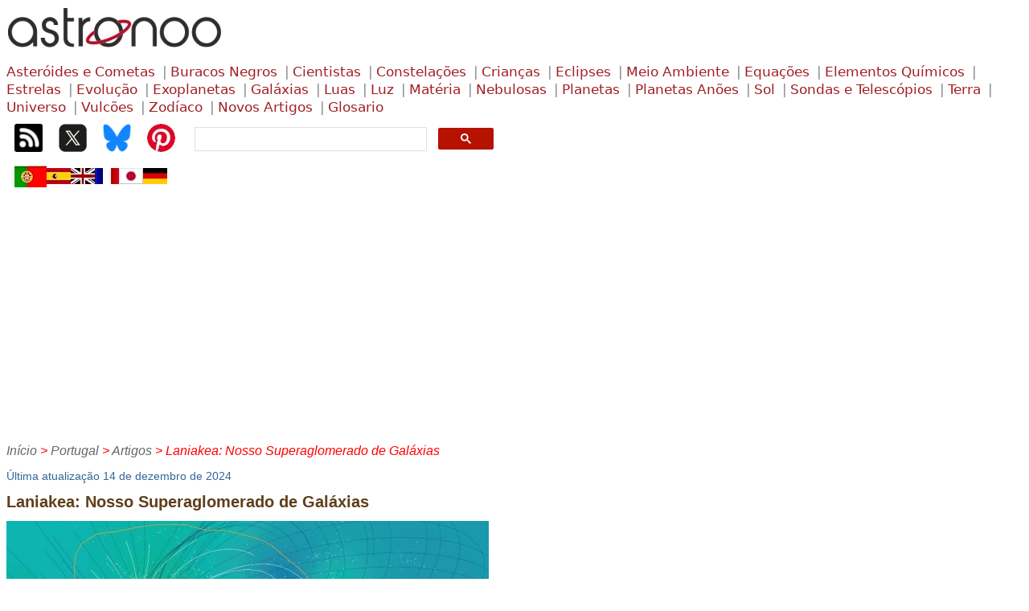

--- FILE ---
content_type: text/html
request_url: https://astronoo.com/pt/artigos/superaglomerado-laniakea.html
body_size: 6921
content:
<!DOCTYPE html><html lang="pt"><head><meta charset="UTF-8"><title>Laniakea | Astronoo</title><meta name="description" content="Exploração do superaglomerado Laniakea, nossa posição no universo e sua estrutura cósmica."><meta name="viewport" content="width=device-width,initial-scale=1.0"><link rel="shortcut icon" type="image/x-icon" href="/favicon.ico"><link rel="stylesheet" type="text/css" href="/styles/astronoo.css"><link rel="canonical" href="https://astronoo.com/pt/artigos/superaglomerado-laniakea.html"><link rel="alternate" hreflang="fr" href="https://astronoo.com/fr/articles/superamas-laniakea.html"><link rel="alternate" hreflang="en" href="https://astronoo.com/en/articles/supercluster-laniakea.html"><link rel="alternate" hreflang="es" href="https://astronoo.com/es/articulos/supercumulo-laniakea.html"><link rel="alternate" hreflang="pt" href="https://astronoo.com/pt/artigos/superaglomerado-laniakea.html"><link rel="alternate" hreflang="de" href="https://astronoo.com/de/artikel/superamas-laniakea.html"><link rel="alternate" hreflang="ja" href="https://astronoo.com/ja/articles/superamas-laniakea.html"><link rel="alternate" hreflang="x-default" href="https://astronoo.com/en/articles/supercluster-laniakea.html"><script src="/js/flag.js" defer></script>
<script src="/js/dictionary.js"></script>  

<script src="/js/mathjax-config.js" defer></script>
   

<script src="/js/google-ads.js" defer></script>
</head><body><div id="flagLanguage"><a id="lang-fr" href="/fr/articles/superamas-laniakea.html"></a><a id="lang-en" href="/en/articles/supercluster-laniakea.html"></a><a id="lang-es" href="/es/articulos/supercumulo-laniakea.html"></a><a id="lang-pt" href="/pt/artigos/superaglomerado-laniakea.html"></a><a id="lang-de" href="/de/artikel/superamas-laniakea.html"></a><a id="lang-ja" href="/ja/articles/superamas-laniakea.html"></a></div><!--webbot bot="Include" u-include="../../_include/_menu/_menu-pt.html" tag="BODY" startspan -->
<div>
	<div><a href="/pt/index.html">
  	<img width="300" height="60" alt="Astronomia" src="/images/logos/astronoo-logo.webp"></a>
  </div>
	<div class="container-superieur">
		<div>
<a class="classification" title="Asteróides e cometas: origem, composição e impacto no sistema solar" href="/pt/rubricas/asteroides.html">Asteróides&nbsp;e&nbsp;Cometas</a>
<a class="classification" title="Buracos negros: formação, propriedades e efeitos gravitacionais extremos" href="/pt/rubricas/buracos-negros.html">Buracos&nbsp;Negros</a>
<a class="classification" title="Biografias e contribuições de cientistas na astronomia e física" href="/pt/rubricas/biografias.html">Cientistas</a>
<a class="classification" title="Lista e explicação das constelações visíveis no céu noturno" href="/pt/rubricas/constelacoes.html">Constelações</a>
<a class="classification" title="Astronomia e ciência explicadas para crianças com conteúdos educativos" href="/pt/rubricas/criancas.html">Crianças</a>
<a class="classification" title="Eclipses solares e lunares: tipos, causas e como observá-los" href="/pt/rubricas/eclipses.html">Eclipses</a>
<a class="classification" title="Ecologia e meio ambiente: impacto climático e atividade humana" href="/pt/rubricas/ecologia.html">Meio Ambiente</a>
<a class="classification" title="Equações matemáticas e científicas aplicadas à astronomia" href="/pt/rubricas/equacoes.html">Equações</a>
<a class="classification" title="Elementos Químicos: História, Estrutura e Aplicações" href="/pt/rubricas/elementos.html">Elementos&nbsp;Químicos</a>
<a class="classification" title="Ciclo de vida das estrelas, tipos e características principais" href="/pt/rubricas/estrelas.html">Estrelas</a>
<a class="classification" title="Teorias e evidências sobre a evolução das espécies na Terra" href="/pt/rubricas/evolucao.html">Evolução</a>
<a class="classification" title="Descoberta e características de exoplanetas em outros sistemas estelares" href="/pt/rubricas/exoplanetas.html">Exoplanetas</a>
<a class="classification" title="Galáxias: tipos, formação e exploração do universo profundo" href="/pt/rubricas/galaxias.html">Galáxias</a>
<a class="classification" title="Luas do sistema solar: formação, características e exploração" href="/pt/rubricas/luas.html">Luas</a>
<a class="classification" title="Natureza da luz, espectro eletromagnético e aplicações científicas" href="/pt/rubricas/luz.html">Luz</a>
<a class="classification" title="Matéria: partículas fundamentais, átomos e estrutura do universo" href="/pt/rubricas/materia.html">Matéria</a>
<a class="classification" title="Nebulosas: nuvens cósmicas de gás e poeira onde nascem estrelas" href="/pt/rubricas/nebulosas.html">Nebulosas</a>
<a class="classification" title="Os planetas do sistema solar" href="/pt/rubricas/planetas.html">Planetas</a>
<a class="classification" title="Os planetas anões como Plutão" href="/pt/rubricas/planetas-anoes.html">Planetas Anões</a>
<a class="classification" title="O Sol: estrutura, atividade e influência na Terra" href="/pt/rubricas/sol.html">Sol</a>
<a class="classification" title="Sondas espaciais e telescópios utilizados para explorar o universo" href="/pt/rubricas/sondas-e-telescopios.html">Sondas&nbsp;e&nbsp;Telescópios</a>
<a class="classification" title="A Terra: geologia, clima e fenômenos naturais" href="/pt/rubricas/terra.html">Terra</a>
<a class="classification" title="O universo: origem, estrutura e expansão cósmica" href="/pt/rubricas/universo.html">Universo</a>
<a class="classification" title="Vulcões: tipos, erupções e impacto no meio ambiente" href="/pt/rubricas/vulcoes.html">Vulcões</a>
<a class="classification" title="O zodíaco e as constelações associadas aos signos astrológicos" href="/pt/horoscopos/index.html">Zodíaco</a>
<a class="classification" title="Últimos artigos sobre astronomia e ciência" href="/pt/artigos/index.html">Novos&nbsp;Artigos</a>
<a class="classification" title="Glosario de Astronomía y Astrofísica: Definiciones Clave y Conceptos Fundamentales" href="/pt/artigos/glossario.html">Glosario</a>
		</div>
		<div class="container-icone">
          <div class="container-icone-box"><a title="RSS Astronoo" href="/fr/rssAstronoo.xml" target="_blank"><img width="35" height="35" alt="RSS Astronoo" src="/images/logos/rss.webp"></a></div>
          <div class="container-icone-box"><a title="Siga-me no X" href="https://x.com/Astronoo_X" target="_blank"><img width="35" height="35" alt="Siga-me no X" src="/images/logos/x.webp"></a></div>
          <div class="container-icone-box"><a title="Siga-me no Bluesky" href="https://bsky.app/profile/astronoo.bsky.social" target="_blank"><img width="35" height="35" alt="Siga-me no Bluesky" src="/images/logos/bluesky.webp"></a></div>
          <div class="container-icone-box"><a title="Siga-me no Pinterest" href="https://fr.pinterest.com/touslestoutous/" target="_blank"><img width="35" height="35" alt="Siga-me no Pinterest" src="/images/logos/pinterest.webp"></a></div>
          <div class="tdSearchGoogle">
          	<script async src="https://cse.google.com/cse.js?cx=partner-pub-7403875279341833:n6ilu8-lfoy"></script>
          	<div class="gcse-search"></div>
          </div>
		</div>
	</div>	
	<div class="container-drapeau">
		<div><a onclick="return changeLang(this, 'pt');"><img width="40" height="27" alt="Português" title="Português" src="/images/logos/drapeau-pt.webp"></a></div>
		<div><a onclick="return changeLang(this, 'es');"><img width="30" height="27" alt="Español" title="Español" src="/images/logos/drapeau-es-small.webp"></a></div>
		<div><a onclick="return changeLang(this, 'en');"><img width="30" height="27" alt="English" title="English" src="/images/logos/drapeau-en-small.webp"></a></div>
		<div><a onclick="return changeLang(this, 'fr');"><img width="30" height="27" alt="Français" title="Français" src="/images/logos/drapeau-fr-small.webp"></a></div>
		<div><a onclick="return changeLang(this, 'ja');"><img width="30" height="27" alt="日本語" title="日本語" src="/images/logos/drapeau-ja-small.webp"></a></div>
		<div><a onclick="return changeLang(this, 'de');"><img width="30" height="27" alt="Deutsch" title="Deutsch" src="/images/logos/drapeau-de-small.webp"></a></div>
	</div>		
	<div class="div-inferieure">
		<div id="fil_ariane" class="fil_ariane">&nbsp;</div>
	</div>
</div>
<!--webbot bot="Include" endspan i-checksum="50672" --><div><div style="margin-top:3.5em;"><span class="update">Última atualização 14 de dezembro de 2024</span></div><h1 id="titre_page">Laniakea: Nosso Superaglomerado de Galáxias</h1><div><img width="600" height="600" alt="Laniakea: Nosso Superaglomerado de Galáxias" src="/images/articles/superamas-laniakea.webp"> </div><p><em>Descrição da imagem: Este superaglomerado chamado <strong>Laniakea</strong> não é apenas uma das maiores estruturas conhecidas no universo, é o nosso (contorno laranja pálido). As galáxias são representadas por pequenos pontos brancos, enquanto as linhas brancas mostram o movimento das galáxias em direção ao centro do superaglomerado. O pequeno círculo vermelho indica a localização da <strong>Via Láctea</strong> dentro do superaglomerado. Fonte da imagem: R. Brent Tully (<a target="_blank" href="http://www.ifa.hawaii.edu/">U. Hawaii</a>) et al., DP / <a target="_blank" href="http://www-centre-saclay.cea.fr/">CEA / Saclay</a>, França. </em></p><h2>Superaglomerado Laniakea</h2><p>Descoberto em 2014 graças aos trabalhos de Brent Tully e sua equipe, Laniakea, que significa "<strong>céu imenso</strong>" em havaiano, é o superaglomerado galáctico ao qual pertence nossa Via Láctea. Este superaglomerado contém aproximadamente 100.000 galáxias distribuídas por uma distância de 520 milhões de anos-luz e tem uma massa total estimada em 10¹⁷ massas solares. Este vasto conjunto é mantido por forças gravitacionais que organizam as galáxias em uma rede complexa de filamentos e vazios, conectando as grandes estruturas do universo observável. </p><h2>Estrutura e Dinâmica</h2><p>Laniakea é definido por fluxos gravitacionais que convergem para um ponto central chamado de <strong>Grande Atrator</strong>. Esses fluxos indicam a direção em que as galáxias são atraídas sob a influência da gravidade. Graças a observações da distribuição das galáxias e das velocidades radiais, é possível mapear os limites de Laniakea e compreender como as estruturas se formam em grande escala no universo. </p><p>A identificação de Laniakea redefiniu nossa percepção de nossa posição no universo. Embora nossa Via Láctea pareça isolada à primeira vista, na verdade está conectada a uma rede cósmica muito maior. Esta descoberta também destaca a importância das interações gravitacionais na formação e evolução das estruturas galácticas. </p><h2>Superaglomerados Vizinhos de Laniakea</h2><ul><li><strong>Superaglomerado de Shapley</strong> <p><em>Distância aproximada</em>: Aproximadamente 650 milhões de anos-luz.</p><p><em>Características</em>: Um dos superaglomerados mais massivos do universo local, situado na direção da constelação do Centauro, rico em galáxias brilhantes.</p></li><li><strong>Superaglomerado de Coma</strong> <p><em>Distância aproximada</em>: Aproximadamente 320 milhões de anos-luz.</p><p><em>Características</em>: Situado perto da constelação de Coma Berenices, contém aglomerados de galáxias bem definidos como Abell 1656.</p></li><li><strong>Superaglomerado de Coma Berenices</strong> <p><em>Distância aproximada</em>: Aproximadamente 300 milhões de anos-luz.</p><p><em>Características</em>: Faz parte das regiões mais densas do universo local e está centrado no grupo de galáxias de Coma, uma concentração de milhares de galáxias.</p></li><li><strong>Superaglomerado de Hidra-Centauro</strong> <p><em>Distância aproximada</em>: Aproximadamente 150 a 200 milhões de anos-luz.</p><p><em>Características</em>: Compartilha uma conexão gravitacional com Laniakea e contém vários aglomerados ricos como Abell 3526.</p></li><li><strong>Superaglomerado de Pavo-Indus</strong> <p><em>Distância aproximada</em>: Aproximadamente 220 milhões de anos-luz.</p><p><em>Características</em>: Situado na região sul do céu perto das constelações do Pavão e do Índico, com uma estrutura compacta e vários aglomerados ricos.</p></li><li><strong>Superaglomerado de Perseu-Peixes</strong> <p><em>Distância aproximada</em>: Aproximadamente 250 milhões de anos-luz.</p><p><em>Características</em>: Um dos filamentos de galáxias mais longos do universo local, conectando vários aglomerados de galáxias.</p></li></ul><p>Esses superaglomerados, embora fisicamente distintos, às vezes interagem gravitacionalmente entre si em escala cósmica. Isso faz do universo uma vasta teia dinâmica onde as forças gravitacionais moldam a distribuição das galáxias. </p><h2>10 Milhões de Superaglomerados no Universo Observável</h2><p>O número exato de superaglomerados contidos no universo observável é difícil de determinar com precisão, pois depende da definição exata do que se chama um superaglomerado, bem como dos limites das observações atuais. No entanto, é possível fazer estimativas combinando dados cosmológicos, a distribuição das galáxias e modelos teóricos. </p><ul><li><strong>Estimativas do Número de Superaglomerados</strong> <p><em>Tamanho do universo observável</em>: Raio = aproximadamente 46,5 bilhões de anos-luz.</p><p><em>Volume</em>: Aproximadamente 4π/3 × (46,5 bilhões)³, ou aproximadamente 3,5 × 10⁸⁰ m³.</p></li><li><strong>Densidade Média de Superaglomerados</strong> <p>Os superaglomerados típicos têm um tamanho de 100 a 500 milhões de anos-luz e contêm da ordem de 10⁴ a 10⁵ galáxias.</p><p>Considerando o tamanho e o espaçamento médio dos superaglomerados (algumas centenas de milhões de anos-luz entre eles), pode-se estimar que existem aproximadamente <strong>10 milhões de superaglomerados</strong> no universo observável.</p></li></ul><p>Esses superaglomerados, embora fisicamente distintos, interagem gravitacionalmente entre si em escala cósmica. Isso faz do universo uma vasta teia dinâmica onde as forças gravitacionais moldam a distribuição das galáxias. </p></div><script src="/js/fil-ariane.js"></script>
<!--webbot bot="Include" u-include="../../_include/_footers/_galaxies-pt.html" tag="BODY" startspan -->
	    
	
<h2>Artigos sobre o mesmo tema</h2><div class="container">

	 <div class="item">
		  <a href="/pt/artigos/grande-atorador-fonte-celeste.html">
		  <img width="150" height="150" alt="O Grande Atractor: A fonte celeste que nos puxa para o abismo" loading="lazy" src="/images/articles/grand-attracteur-fontaine-celeste_vignette.webp"> 
		  O Grande Atractor: A fonte celeste que nos puxa para o abismo </a></div>
	 <div class="item">
		  <a href="/pt/artigos/objetos-estranhos-em-nossa-galaxia.html">
		  <img width="150" height="150" alt="Os 5 objetos mais estranhos da nossa galáxia: de estrelas zumbis a planetas de diamante" loading="lazy" src="/images/articles/objets-etranges-de-notre-galaxie_vignette.webp"> 
		  Os 5 objetos mais estranhos da nossa galáxia: de estrelas zumbis a planetas de diamante </a></div>
	 <div class="item">
		  <a href="/pt/via-lactea-mutavel.html">
		  <img width="150" height="150" alt="Por que é tão difícil ver a Via Láctea?" loading="lazy" src="/images/articles/voie-lactee-changeante_vignette.webp"> 
		  Por que é tão difícil ver a Via Láctea? </a></div>
     <div class="item">
          <a href="/pt/artigos/galaxia.html">
          <img width="150" height="150" alt="O que é uma galáxia? Viagem ao país dos bilhões de estrelas" loading="lazy" src="/images/articles/galaxie_vignette.webp"> 
          O que é uma galáxia? Viagem ao país dos bilhões de estrelas </a></div>
     <div class="item">
          <a href="/pt/artigos/galaxias-das-profundezas.html">
          <img width="150" height="150" alt="Galáxias das Profundezas: Luz do Universo Primordial" loading="lazy" src="/images/articles/galaxies-des-profondeurs_vignette.webp"> 
          Galáxias das Profundezas: Luz do Universo Primordial </a></div>
     <div class="item">
          <a href="/pt/via-lactea.html">
          <img width="150" height="150" alt="Viagem ao coração da Via Láctea: Mistérios e Maravilhas" loading="lazy" src="/images/articles/via-lactea_vignette.webp"> 
          Viagem ao coração da Via Láctea: Mistérios e Maravilhas </a></div>
     <div class="item">
          <a href="/pt/artigos/jwst-e-as-protogalaxias.html">
          <img width="150" height="150" alt="JWST e as Protogaláxias: Mergulho nas Primeiras Estruturas Cósmicas" loading="lazy" src="/images/articles/jwst-et-les-protogalaxies_vignette.webp"> 
          JWST e as Protogaláxias: Mergulho nas Primeiras Estruturas Cósmicas </a></div>
	 <div class="item">
		  <a href="/pt/artigos/canibalismo-galactico.html">
		  <img width="150" height="150" alt="Colisão e Canibalismo: Como as Grandes Galáxias Absorvem as Pequenas" loading="lazy" src="/images/articles/cannibalisme-galactique_vignette.webp"> 
		  Colisão e Canibalismo: Como as Grandes Galáxias Absorvem as Pequenas </a></div>
	 <div class="item">
		  <a href="/pt/artigos/alem-dos-nossos-sentidos.html">
		  <img width="150" height="150" alt="Além dos Nossos Sentidos!" loading="lazy" src="/images/articles/au-dela-de-nos-sens_vignette.webp"> Além dos Nossos Sentidos! </a></div>
	 <div class="item">
		  <a href="/pt/artigos/colisao-futura-da-nossa-galaxia-com-a-galaxia-de-sagitario.html">
		  <img width="150" height="150" alt="Colisão Futura da Nossa Galáxia com a Galáxia de Sagitário" loading="lazy" src="/images/articles/collision-future-avec-la-galaxie-du-sagittaire_vignette.webp"> 
		  Colisão Futura da Nossa Galáxia com a Galáxia de Sagitário </a></div>
	 <div class="item">
		  <a href="/pt/artigos/diferencas-entre-a-via-lactea-e-a-galaxia-de-andromeda.html">
		  <img width="150" height="150" alt="Diferenças entre a Via Láctea e a Galáxia de Andrômeda" loading="lazy" src="/images/articles/differences-entre-voie-lactee-et-galaxie-d-andromede_vignette.webp"> 
		  Diferenças entre a Via Láctea e a Galáxia de Andrômeda </a></div>
	 <div class="item">
		  <a href="/pt/artigos/influencia-da-materia-escura-na-proximidade-das-galaxias.html">
		  <img width="150" height="150" alt="Por Que as Galáxias, ao Contrário das Estrelas, Estão Tão Próximas Uns das Outras?" loading="lazy" src="/images/articles/influence-de-la-matiere-noire-sur-la-proximite-des-galaxies_vignette.webp"> 
		  Por Que as Galáxias, ao Contrário das Estrelas, Estão Tão Próximas Uns das Outras? </a></div>
	 <div class="item">
		  <a href="/pt/grupo-local.html">
		  <img width="150" height="150" alt="Galáxias do grupo local" loading="lazy" src="/images/articles/enigme-des-galaxies-coplanaires_vignette.webp"> Galáxias 
		  do grupo local </a></div>
	 <div class="item">
		  <a href="/pt/artigos/a-galaxia-escondida.html">
		  <img width="150" height="150" alt="A galáxia escondida, uma das primeiras imagens de Euclid" loading="lazy" src="/images/articles/galaxie-cachee-ic-342_vignette.webp"> 
		  A galáxia escondida, uma das primeiras imagens de Euclid </a></div>
	 <div class="item">
		  <a href="/pt/artigos/aglomerado-de-virgem.html">
		  <img width="150" height="150" alt="O aglomerado de Virgem abrange aproximadamente três luas cheias" loading="lazy" src="/images/articles/amas-de-galaxies-virgo_vignette.webp"> 
		  O aglomerado de Virgem abrange aproximadamente três luas cheias </a></div>
	 <div class="item">
		  <a href="/pt/artigos/a-nova-massa-da-nossa-galaxia.html">
		  <img width="150" height="150" alt="Para onde foi a matéria escura da nossa Galáxia?" loading="lazy" src="/images/articles/courbe-de-rotation-de-la-voie-lactee_vignette.webp"> 
		  Para onde foi a matéria escura da nossa Galáxia? </a></div>
	 <div class="item">
		  <a href="/pt/artigos/fusao-de-galaxias.html">
		  <img width="150" height="150" alt="Fusão de Galáxias: Do Encontro à Coalescência" loading="lazy" src="/images/articles/fusion-de-galaxies_vignette.webp"> 
		  Fusão de Galáxias: Do Encontro à Coalescência </a></div>
	 <div class="item">
		  <a href="/pt/artigos/lentes-gravitacionais.html">
		  <img width="150" height="150" alt="Lentes Gravitacionais: Quando o espaço-tempo curva a luz" loading="lazy" src="/images/articles/lentilles-gravitationnelles_vignette.webp"> 
		  Lentes Gravitacionais: Quando o espaço-tempo curva a luz </a></div>
	 <div class="item">
		  <a href="/pt/artigos/galaxia-cartwheel.html">
		  <img width="150" height="150" alt="Galáxia Cartwheel: Uma Roda de Fogo no Universo" loading="lazy" src="/images/articles/galaxie-cartwheel-hst_vignette.webp"> 
		  Galáxia Cartwheel: Uma Roda de Fogo no Universo </a></div>
	 <div class="item">
		  <a href="/pt/artigos/fusao-de-galaxias-ngc-6745.html">
		  <img width="150" height="150" alt="Fusão de Galáxias NGC 6745: Uma Travessia de uma pela Outra" loading="lazy" src="/images/articles/fusion-de-galaxies-ngc-6745_vignette.webp"> 
		  Fusão de Galáxias NGC 6745: Uma Travessia de uma pela Outra </a></div>
	 <div class="item">
		  <a href="/pt/artigos/erupcao-de-raios-gama.html">
		  <img width="150" height="150" alt="O mistério das explosões gama" loading="lazy" src="/images/articles/sursauts-gamma_vignette.webp"> 
		  O mistério das explosões gama </a></div>
	 <div class="item">
		  <a href="/pt/artigos/a-materia-de-uma-galaxia.html">
		  <img width="150" height="150" alt="Do pó às estrelas: A composição das galáxias" loading="lazy" src="/images/articles/la-matiere-d-une-galaxie_vignette.webp"> 
		  Do pó às estrelas: A composição das galáxias </a></div>
	 <div class="item">
		  <a href="/pt/artigos/supernova-em-galaxia-do-charuto.html">
		  <img width="150" height="150" alt="A explosão do Charuto" loading="lazy" src="/images/articles/supernova-dans-la-galaxie-du-cigare_vignette.webp"> 
		  A explosão do Charuto </a></div>
	 <div class="item">
		  <a href="/pt/artigos/onda-de-choque.html">
		  <img width="150" height="150" alt="Ondas de Choque Extremas no Universo: Impacto na Evolução das Estruturas Cósmicase" loading="lazy" src="/images/articles/onde-de-choc_vignette.webp"> Ondas de Choque Extremas no Universo: Impacto na Evolução das Estruturas Cósmicas </a></div>
	 <div class="item">
		  <a href="/pt/cinturao-de-gould.html">
		  <img width="150" height="150" alt="O cinto de Gould, uma exibição estelar de fogos de artifício" loading="lazy" src="/images/articles/ceinture-de-gould_vignette.webp"> 
		  O cinto de Gould, uma exibição estelar de fogos de artifício </a></div>
	 <div class="item">
		  <a href="/pt/artigos/zoom-na-nossa-galaxia.html">
		  <img width="150" height="150" alt="Zoom na nossa galáxia: Viagem ao centro da Via Láctea" loading="lazy" src="/images/articles/zoom-sur-notre-galaxie_vignette.webp"> 
		  Zoom na nossa galáxia: Viagem ao centro da Via Láctea </a></div>
	 <div class="item">
		  <a href="/pt/artigos/galaxia-andromeda-nucleo-duplo.html">
		  <img width="150" height="150" alt="Uma Galáxia, Dois Coração: O Mistério do Núcleo Duplo de Andrômeda" loading="lazy" src="/images/articles/galaxie-andromede_vignette.webp"> 
		  Uma Galáxia, Dois Coração: O Mistério do Núcleo Duplo de Andrômeda </a></div>
	 <div class="item">
		  <a href="/pt/aglomerados-de-galaxias.html">
		  <img width="150" height="150" alt="Os mais belos aglomerados de galáxias" loading="lazy" src="/images/articles/univers-x_vignette.webp"> 
		  Os mais belos aglomerados de galáxias </a></div>
	 <div class="item">
		  <a href="/pt/artigos/fusao-galaxias-sininho.html">
		  <img width="150" height="150" alt="O Voo Gravitacional de Sininho: uma Fusão de Três Galáxias" loading="lazy" src="/images/articles/fusion-galaxies-fee-clochette_vignette.webp"> 
		  O Voo Gravitacional de Sininho: uma Fusão de Três Galáxias </a></div>
	 <div class="item">
		  <a href="/pt/artigos/enigma-das-galaxias-coplanares.html">
		  <img width="150" height="150" alt="Galáxias Alinhadas ao Redor de Andrômeda: Acaso ou Estrutura Oculta?" loading="lazy" src="/images/articles/enigme-des-galaxies-coplanaires_vignette.webp"> 
		  Galáxias Alinhadas ao Redor de Andrômeda: Acaso ou Estrutura Oculta? </a></div>
	 <div class="item">
		  <a href="/pt/artigos/aglomerado-de-galaxias-coma.html">
		  <img width="150" height="150" alt="Coma ou Cabeleira de Berenice: O Colosso Cósmico" loading="lazy" src="/images/articles/amas-de-galaxies-coma_vignette.webp"> 
		  Coma ou Cabeleira de Berenice: O Colosso Cósmico </a></div>
	 <div class="item">
		  <a href="/pt/artigos/aglomerado-bala.html">
		  <img width="150" height="150" alt="Quando a matéria escura se revela diante de nossos olhos" loading="lazy" src="/images/articles/bullet-cluster-black-matter_vignette.webp"> 
		  Quando a matéria escura se revela diante de nossos olhos </a></div>
	 <div class="item">
		  <a href="/pt/artigos/aglomerado-de-galaxias-el-gordo.html">
		  <img width="150" height="150" alt="Aglomerado de galáxias El Gordo" loading="lazy" src="/images/articles/amas-de-galaxies-el-gordo_vignette.webp"> 
		  Aglomerado de galáxias El Gordo </a></div>
	 <div class="item">
		  <a href="/pt/artigos/anel-ou-cruz-einstein.html">
		  <img width="150" height="150" alt="Anel e cruz de Einstein" loading="lazy" src="/images/articles/anneaux-ou-croix-einstein_vignette.webp"> Anel e cruz 
		  de Einstein </a></div>
	 <div class="item">
		  <a href="/pt/artigos/como-medir-as-distancias-no-universo.html">
		  <img width="150" height="150" alt="Como medir distâncias no Universo?" loading="lazy" src="/images/articles/chandelles-standards_vignette.webp"> 
		  Como medir distâncias no Universo? </a></div>
	 <div class="item">
		  <a href="/pt/artigos/sequencia-de-hubble.html">
		  <img width="150" height="150" alt="A Sequência de Hubble: O Código Secreto das Formas Galácticas" loading="lazy" src="/images/articles/sequence-de-hubble_vignette.webp"> 
		  A Sequência de Hubble: O Código Secreto das Formas Galácticas </a></div>
	 <div class="item">
		  <a href="/pt/artigos/bracos-galacticos.html">
		  <img width="150" height="150" alt="Dança das Estrelas: Os Braços da Via Láctea" loading="lazy" src="/images/articles/bras-galactiques_vignette.webp"> 
		  Dança das Estrelas: Os Braços da Via Láctea </a></div>
	 <div class="item">
		  <a href="/pt/artigos/galaxia-do-charuto.html">
		  <img width="150" height="150" alt="A Galáxia Charuto: Uma Fumaça de Estrelas na Noite" loading="lazy" src="/images/articles/galaxie-du-cigare_vignette.webp"> 
		  A Galáxia Charuto: Uma Fumaça de Estrelas na Noite </a></div>
	 <div class="item">
		  <a href="/pt/galaxias.html">
		  <img width="150" height="150" alt="As mais belas galáxias" loading="lazy" src="/images/articles/galaxies_vignette.webp"> As 
		  mais belas galáxias </a></div>
	 <div class="item">
		  <a href="/pt/artigos/galaxias-as-mas-velhas.html">
		  <img width="150" height="150" alt="Galáxias Antigas e Evolução Cósmica: Um Olhar Profundo no Tempo" loading="lazy" src="/images/articles/galaxies-les-plus-vieilles_vignette.webp"> 
		  Galáxias Antigas e Evolução Cósmica: Um Olhar Profundo no Tempo </a></div>
	 <div class="item">
		  <a href="/pt/quasar.html">
		  <img width="150" height="150" alt="Quasares: Faróis do Cosmos Distante" loading="lazy" src="/images/articles/quasar_vignette.webp"> 
		  Quasares: Faróis do Cosmos Distante </a></div>
	 <div class="item">
		  <a href="/pt/artigos/sagitario-buraco-negro-da-via-lactea.html">
		  <img width="150" height="150" alt="Sagitário Um buraco negro no centro da nossa galáxia" loading="lazy" src="/images/articles/sagittarius-trou-noir-de-la-voie-lactee_vignette.webp"> 
		  Sagitário Um buraco negro no centro da nossa galáxia </a></div>
	 <div class="item">
		  <a href="/pt/artigos/teoria-mond.html">
		  <img width="150" height="150" alt="Teoria MOND e Matéria Escura: Por que a MOND Falha em Colisões de Aglomerados" loading="lazy" src="/images/articles/theorie-mond_vignette.webp"> 
		  Teoria MOND e Matéria Escura: Por que a MOND Falha em Colisões de Aglomerados </a></div>
	 <div class="item">
		  <a href="/pt/artigos/via-lactea.html">
		  <img width="150" height="150" alt="Área central da Via Láctea" loading="lazy" src="/images/articles/voie-lactee_vignette.webp"> Área central 
		  da Via Láctea </a></div>
	 <div class="item">
		  <a href="/pt/artigos/superaglomerado-laniakea.html">
		  <img width="150" height="150" alt="Laniakea, nosso superaglomerado de galáxias" loading="lazy" src="/images/articles/superamas-laniakea_vignette.webp"> 
		  Laniakea, nosso superaglomerado de galáxias </a></div>
	 <div class="item">
		  <a href="/pt/artigos/galaxias-antenas.html">
		  <img width="150" height="150" alt="As Galáxias Antena: Uma Colisão Cósmica em Andamento" loading="lazy" src="/images/articles/galaxies-des-antennes_vignette.webp"> 
		  As Galáxias Antena: Uma Colisão Cósmica em Andamento </a></div>
	 <div class="item">
		  <a href="/pt/artigos/galaxia-ngc-1275.html">
		  <img width="150" height="150" alt="NGC 1275: Uma galáxia turbulenta no aglomerado de Perseu" loading="lazy" src="/images/articles/galaxie-ngc-1275_vignette.webp"> 
		  NGC 1275: Uma galáxia turbulenta no aglomerado de Perseu </a></div>
	 <div class="item">
		  <a href="/pt/artigos/galaxia-ngc-1672.html">
		  <img width="150" height="150" alt="NGC 1672: Uma galáxia espiral barrada em plena atividade" loading="lazy" src="/images/articles/galaxie-ngc-1672_vignette.webp"> 
		  NGC 1672: Uma galáxia espiral barrada em plena atividade </a></div>


</div>

		
	
<hr>
  <p class="footer">
		<a href="https://astronoo.com">1997 © Astronoo.com</a> &minus; Astronomia, Astrofísica, Evolução e Ecologia.
  	<br>“Os dados disponíveis neste site poderão ser utilizados desde que a fonte seja devidamente citada.”
  	<br><a target="_blank" href="https://policies.google.com/technologies/partner-sites?hl=pt-PT">Como o Google usa os dados</a>
  	<br><a target="_blank" href="/mentions-legales-pt.html">Notícia legal</a> 
    <br><a title="Entrar em contato com o autor" onclick="this.href = 'mailto:contact@astronoo.com?subject=sobre o site astronoo.com ' + window.location.href">Entrar em contato com o autor</a>
  </p>
<hr>
<script src="/js/glossary.js" defer></script>
<!--webbot bot="Include" endspan i-checksum="38040" --> </body></html>